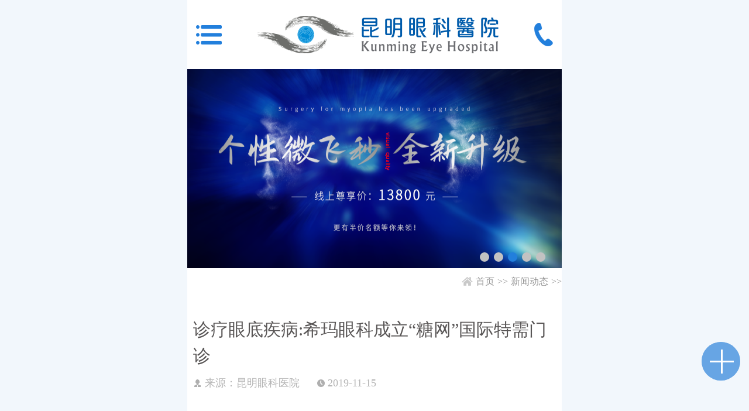

--- FILE ---
content_type: text/html
request_url: http://m.yncmer.com/news/392.html
body_size: 6679
content:
<!DOCTYPE html>
<html>
	<head>
		<meta charset="utf-8">
		<meta name="viewport" content="width=device-width,initial-scale=1.0,maximum-scale=1.0,minimum-scale=1.0,user-scalable=0" />
		<meta name="apple-mobile-web-app-capable" content="yes">
		<meta name="apple-mobile-web-app-status-bar-style" content="black">
		<meta name="format-detection" content="telephone=no">
		<title>诊疗眼底疾病:希玛眼科成立“糖网”国际特需门诊_昆明眼科医院官网</title>
		<meta name="keywords" content="希玛眼科“糖网”国际特需门诊,林顺潮" />
		<meta name="description" content="目前，全球糖尿病发病率呈增长趋势，我国糖尿病患病人数已位居全球，然而对于糖尿病并发症引起的失明问题仍然重视不足。为关爱糖尿病人群眼健康状况，深圳希玛眼科医院在" />
		<link rel="stylesheet" href="/css/common.css">
<link rel="stylesheet" href="/css/index.css">
<link rel='stylesheet' href="/css/swiper.min.css"> 
<script type="text/javascript" src="/js/jquery-1.11.2.min.js"></script>
<script type="text/javascript" src="/js/swiper.min.js"></script>
<script type="text/javascript" src="/js/boot.js"></script>

		<script src="/plus/view_count/?id=14"></script>
	</head>
	<body>
		<div class="global">
			<div class="global_nav">
	<div class="global_nav_level1">
		<form action="/search/" target="_self" id="search_from" method="get">
			<input type="hidden" name="kwtype" value="0">
			<input id="keyword" name="keyword" type="text" placeholder="白内障" value="" />
		</form>
		<script type="text/javascript">
			$("#keyword").on('keypress',function(e) {
                var keycode = e.keyCode;
                var searchName = $(this).val();
                if(keycode=='13') {
                    e.preventDefault();
                    var form = document.getElementById('search_from');
                    form.submit();}});
		</script>
		<input class="close_but" type="button" value="关闭"/>
		<ul class="gnav_lv1_list">
			<li>
				<div class="gnav_lv1_div">
					<img src="/images/nav_icon1.png"  alt="医院首页"/>
					<a class="nav_lv1_tit" href="/">首页</a>
				</div>
			</li>
			<li>
				<div class="gnav_lv1_div hav_list">
					<img src="/images/nav_icon2.png"  alt="关于我们"/>
					<a class="nav_lv1_tit" href="javascript:void(0);">关于我们</a>
				</div>
				<div class="glo_lv2">
					<div class="glo_lv2_cont">
						<form action="/search/" target="_self" id="search_from1" method="get">
							<input type="hidden" name="kwtype" value="0">
							<input d="keyword1" name="keyword" type="text" placeholder="白内障" value="" />
						</form>
						<script type="text/javascript">
							$("#keyword1").on('keypress',function(e) {
				                var keycode = e.keyCode;
				                var searchName = $(this).val();
				                if(keycode=='13') {
				                    e.preventDefault();
				                    var form = document.getElementById('search_from1');
				                    form.submit();}});
						</script>
						<input class="close_but2" type="button" value="返回"/>
						<ul class="glo_lv2_ul">
							<li>
								<a href="/about/yljj">医院简介</a>
							</li>
							<li>
								<a href="/about/fzlc">发展历程</a>
							</li>
							<li>
								<a href="/about/ryzz">荣誉资质</a>
							</li>
							<li>
								<a href="/activity">优惠活动</a>
							</li>
							<li>
								<a href="/about/xsky">学术活动</a>
							</li>
							<li>
								<a href="/about/jypx">教育培训</a>
							</li>
							<li>
								<a href="/about/yyhj">医院环境</a>
							</li>
							<li>
								<a href="/about/xjsb">先进设备</a>
							</li>
						</ul>
					</div>
				</div>
			</li>
			<li>
				<div class="gnav_lv1_div hav_list">
					<img src="/images/nav_icon3.png"  alt="九大专科专栏"/>
					<a class="nav_lv1_tit" href="javascript:void(0);">九大专科</a>
				</div>
				<div class="glo_lv2">
					<div class="glo_lv2_cont">
						<form action="/search/" target="_self" id="search_from2" method="get">
							<input type="hidden" name="kwtype" value="0">
							<input d="keyword2" name="keyword" type="text" placeholder="白内障" value="" />
						</form>
						<script type="text/javascript">
							$("#keyword2").on('keypress',function(e) {
				                var keycode = e.keyCode;
				                var searchName = $(this).val();
				                if(keycode=='13') {
				                    e.preventDefault();
				                    var form = document.getElementById('search_from2');
				                    form.submit();}});
						</script>
						<input class="close_but2" type="button" value="返回"/>
						<ul class="glo_lv2_ul">
							<li>
								<a href="/jdzk/bnz">白内障</a>
							</li>
							<li>
								<a href="/jdzk/xeyb">小儿眼病</a>
							</li>
							<li>
								<a href="/jdzk/bltswm">玻璃体视网膜</a>
							</li>
							<li>
								<a href="/jdzk/qgjs">屈光矫视</a>
							</li>
							<li>
								<a href="/jdzk/qgy">青光眼</a>
							</li>
		            	<li>
								<a href="/jdzk/yxygpj">医学验光配镜</a>
							</li>
							<li>
								<a href="/jdzk/ykyzx">眼眶病</a>
							</li>
							<li>
								<a href="/jdzk/ybyjm">眼表与眼角膜</a>
							</li>
							<li>
								<a href="/jdzk/zyyk">中医眼科</a>
							</li>
						</ul>
					</div>
				</div>
			</li>
			<li>
				<div class="gnav_lv1_div hav_list">
					<img src="/images/nav_icon4.png"  alt="特需门诊"/>
					<a class="nav_lv1_tit" href="javascript:void(0);">特需门诊</a>
				</div>
				<div class="glo_lv2">
					<div class="glo_lv2_cont">
						<form action="/search/" target="_self" id="search_from3" method="get">
							<input type="hidden" name="kwtype" value="0">
							<input d="keyword3" name="keyword" type="text" placeholder="白内障" value="" />
						</form>
						<script type="text/javascript">
							$("#keyword3").on('keypress',function(e) {
				                var keycode = e.keyCode;
				                var searchName = $(this).val();
				                if(keycode=='13') {
				                    e.preventDefault();
				                    var form = document.getElementById('search_from3');
				                    form.submit();}});
						</script>
						<input class="close_but2" type="button" value="返回"/>
						<ul class="glo_lv2_ul">
							<li>
								<a href="/txzk/xrxtxbnz">小儿白内障</a>
							</li>
							<li>
								<a href="/txzk/xebhb">小儿白化病</a>
							</li>
							<li>
								<a href="/txzk/mfzhz">马凡综合征</a>
							</li>
							<li>
								<a href="/txzk/ptmy">葡萄膜炎</a>
							</li>
						</ul>
					</div>
				</div>
			</li>
			<li>
				<div class="gnav_lv1_div hav_list">
					<img src="/images/nav_icon5.png"  alt="就医指南指示"/>
					<a class="nav_lv1_tit" href="javascript:void(0);">就医指南</a>
				</div>
				<div class="glo_lv2">
					<div class="glo_lv2_cont">
						<form action="/search/" target="_self" id="search_from4" method="get">
							<input type="hidden" name="kwtype" value="0">
							<input d="keyword4" name="keyword" type="text" placeholder="白内障" value="" />
						</form>
						<script type="text/javascript">
							$("#keyword4").on('keypress',function(e) {
				                var keycode = e.keyCode;
				                var searchName = $(this).val();
				                if(keycode=='13') {
				                    e.preventDefault();
				                    var form = document.getElementById('search_from4');
				                    form.submit();}});
						</script>
						<input class="close_but2" type="button" value="返回"/>
						<ul class="glo_lv2_ul">
							<li>
								<a href="/jyzl/jzlc">就诊流程</a>
							</li>
							<li>
								<a href="/jyzl/ybzl">医保政策</a>
							</li>
							<li>
								<a href="/jyzl/lylx">来院路线</a>
							</li>
						</ul>
					</div>
				</div>
			</li>
			<li>
				<div class="gnav_lv1_div">
					<img src="/images/nav_icon6.png"  alt="专家团队"/>
					<a class="nav_lv1_tit" href="/doctor">专家团队</a>
				</div>
			</li>
          <li>
				<div class="gnav_lv1_div">
					<img src="/images/nav_icon8.png"  alt="惠民活动"/>
					<a class="nav_lv1_tit" href="/activity">惠民活动</a>
				</div>
			</li>
       <!--   <li>
				<div class="gnav_lv1_div">
					<img src="/images/nav_icon8.png"  alt="案例分享"/>
					<a class="nav_lv1_tit" href="/case">案例分享</a>
				</div>
			</li>-->
			<li>
				<div class="gnav_lv1_div">
					<img src="/images/nav_icon7.png"  alt="新闻动态"/>
					<a class="nav_lv1_tit" href="/news">新闻动态</a>
				</div>
			</li>
	<!--		<li>
				<div class="gnav_lv1_div">
					<img src="/images/nav_icon8.png"  alt="公益慈善"/>
					<a class="nav_lv1_tit" href="/welfare">公益慈善</a>
				</div>
			</li>-->
          <li>			
            <div class="gnav_lv1_div">					
              <img src="/images/nav_icon8.png"  alt="活动专题"/>					
              <a class="nav_lv1_tit" href="/shop">优惠套餐</a>				
            </div>			
         </li>
		</ul>
	</div>
	<div class="right_show"></div>
</div>
			<div class="content">
				<div class="header">
	<a id="head_menu" href="javascript:void(0);" target="_self"  rel="nofollow"></a>
   <a href="http://m.yncmer.com" class="head_logo"></a>
	<a href="tel:0871-68051818"  rel="nofollow"></a>
</div>
				<div class="banner">
	<div class="banner_swiper">
	    <div class="swiper-wrapper">
			
	      	<div class="swiper-slide banner_slide" style="background: url(https://img.kmcmer.com/image/20240625/1719307178157474.jpg) no-repeat center;background-size: 6.4rem 3.4rem;">
	      		<a href="javascript:goswtUrl();"></a>
	      	</div>
	      	
	      	<div class="swiper-slide banner_slide" style="background: url(https://img.kmcmer.com/image/20240709/1720512691415464.jpg) no-repeat center;background-size: 6.4rem 3.4rem;">
	      		<a href="javascript:goswtUrl();"></a>
	      	</div>
	      	
	      	<div class="swiper-slide banner_slide" style="background: url(//m.yncmer.com/static/upload/image/20230307/1678167643655853.png) no-repeat center;background-size: 6.4rem 3.4rem;">
	      		<a href="javascript:goswtUrl();"></a>
	      	</div>
	      	
	      	<div class="swiper-slide banner_slide" style="background: url(//m.yncmer.com/static/upload/image/20230329/1680078424141127.png) no-repeat center;background-size: 6.4rem 3.4rem;">
	      		<a href="javascript:goswtUrl();"></a>
	      	</div>
	      	
	      	<div class="swiper-slide banner_slide" style="background: url(https://img.kmcmer.com/image/20240112/1705035955769968.jpg) no-repeat center;background-size: 6.4rem 3.4rem;">
	      		<a href="javascript:goswtUrl();"></a>
	      	</div>
	      	
	    </div>
	    <div class="swiper-pagination"></div>
	</div>
	<script>
	    var swiper = new Swiper('.banner_swiper', {
	     	 pagination: {
	        	 el: '.banner_swiper .swiper-pagination',},
          loop:true,
          autoplay: {
					delay: 3000,},});
	</script>
</div>
				<div class="cont_blank acrlist_blank">
            <div class="crumbs_nav1">
           <img src="/images/Breadcrumbs.png">
		   <a href='/'>首页</a> >><a href='/news/'>新闻动态</a> >>
			<script type="text/javascript">
				$(".crumbs_nav1 a:first").attr('href','/');
			</script>
         </div> 
         	<div class="arc_dateil">
						<div class="arc_dateil_tit">
							<h1>诊疗眼底疾病:希玛眼科成立“糖网”国际特需门诊</h1>
							<p>
								<span>来源：昆明眼科医院</span>
								<span>2019-11-15</span>
							</p>
						</div>
						<div class="arc_dateil_cont">
							<p>
	　　目前，全球糖尿病发病率呈增长趋势，我国糖尿病患病人数已位居全球，然而对于糖尿病并发症引起的失明问题仍然重视不足。为关爱糖尿病人群眼健康状况，深圳希玛眼科医院在11月14日“联合国糖尿病日”正式成立“糖网”国际特需门诊，专设“糖网”门诊国际专家团，为糖尿病患者提供专家讲座、眼健康检查、专家亲诊等“一站式”诊疗服务。我国糖网病患者超4000万筛查率不足10%</p>
<p style="text-align: center;">
	<img title='希玛眼科“糖网”国际特需门诊,林顺潮' alt='希玛眼科“糖网”国际特需门诊,林顺潮'  alt="眼科医院哪家好" src="http://www.kmeye.com/uploads/191115/3-191115213305E8.jpg" style="width: 600px; height: 399px;" /></p>
<p align="center">
	　　希玛眼科“糖网”国际特需门诊活动合影</p>
<p>
	　　我国糖尿病患病人数约有1.144亿，其中超过4000万人罹患糖尿病性视网膜病(简称：糖网)，“糖网”可导致视力下降甚至失明，但其糖网病筛查率不足10%。据希玛眼科集团创始人林顺潮教授介绍，因为糖尿病属于比较小的细微血管的病，而眼睛本身眼底就有很多细微血管，所以眼睛会受到糖尿病影响。15%的糖尿病患者会出现糖尿病性黄斑水肿，如果没有接受适当治疗，其中25%的患者会在3年内出现严重的视力下降，中央视野出现影像的弯曲或变形。</p>
<p style="text-align: center;">
	<img title='希玛眼科“糖网”国际特需门诊,林顺潮' alt='希玛眼科“糖网”国际特需门诊,林顺潮'  alt="林顺潮" src="http://www.kmeye.com/uploads/191115/3-1911152133354b.jpg" style="width: 602px; height: 399px;" /></p>
<p align="center">
	　　演讲中的林顺潮教授</p>
<p>
	　　林教授进一步谈到：“&lsquo;糖网&rsquo;是可以预防的，糖尿病影响眼睛较可怕的是在早、中期没有病症，而当突然出现飞蚊，看东西不清楚的时候，眼底已经是比较严重了，所以有糖尿病的人就一定要看看眼科大夫检查清楚。”</p>
<p>
	　　也就是说，“糖网病”是可以避免失明的眼病，只要在发病初期定期进行眼底检查，失明风险可下降94.4%。但是，我国绝大多数糖网病患者并不知道糖网病的危害，甚至不知道自己患有糖网病。因此，加强对糖尿病视网膜病变的早期筛查和及时处理成为当务之急。<br />
	<br />
	<strong>        眼底医生仅千名希玛成立“糖网”国际门诊</strong></p>
<p style="text-align: center;">
	<img title='希玛眼科“糖网”国际特需门诊,林顺潮' alt='希玛眼科“糖网”国际特需门诊,林顺潮'  alt="糖尿病视网膜病变" src="http://www.kmeye.com/uploads/191115/3-19111521342ML.jpg" style="width: 601px; height: 336px;" /></p>
<p align="center">
	　　希玛眼科“糖网”国际特需门诊正式成立</p>
<p>
	　　据卫计委统计，我国目前眼科医生不足4万名，其中从事眼底医疗服务和研究的医生约800-1000人，相对于1亿多的糖尿病患者来说，眼科医生严重不足，这是导致我国糖网病筛查率低的重要原因。</p>
<p>
	　　希玛眼科自建院起就重视眼底医生团队建设，突出疑难眼病诊疗，联合中国医师协会眼科分会、香港中文大学眼科视觉科学系等知名机构，先后在深圳、北京、昆明成立疑难眼病会诊中心，帮助不少国内“糖网病”患者获得及时的诊疗。</p>
<p>
	　　为帮助更多糖尿病人能够享有专业的眼底医生诊疗，11月14日，希玛眼科“糖网”国际特需门诊正式成立，门诊汇聚了由“世界眼科人物100强”林顺潮教授领衔的疑难眼底病诊疗专家团队，团队成员包括有香港、内地以及海外7名知名眼底专家，让有需要的“糖网”患者在家门口就能获得的眼底诊疗技术及服务。</p>
<p>
	　　<strong>拍张眼底照片即可筛查 每周一设公益筛查日</strong></p>
<p style="text-align: center;">
	<strong><img title='希玛眼科“糖网”国际特需门诊,林顺潮' alt='希玛眼科“糖网”国际特需门诊,林顺潮'  alt="詹行楷" src="http://www.kmeye.com/uploads/191115/3-19111521351X48.jpg" style="width: 600px; height: 405px;" /></strong></p>
<p align="center">
	　　医詹行楷生检查患者</p>
<p>
	　　值得一提的是，此次活动当日，希玛眼科宣布将每周一设定为“糖网公益筛查日”：糖尿病患者均可享受免专家诊金、免眼健康基础检查双项减免，同时希玛眼科特设眼底欧宝全景检查，无需散瞳一次能扫描到接近200度约80%的视网膜面积，快速检出糖尿病视网膜病变，这是传统的眼底镜检查和眼底照相做不到的。目前希玛已引进3台欧宝眼底检查设备。</p>
<p style="text-align: center;">
	<img title='希玛眼科“糖网”国际特需门诊,林顺潮' alt='希玛眼科“糖网”国际特需门诊,林顺潮'  alt="希玛眼科" src="http://www.kmeye.com/uploads/191115/3-1911152135443G.jpg" style="width: 600px; height: 341px;" /></p>
<p align="center">
	　　希玛眼科活动集体合影</p>
<p>
	　　此外，希玛眼科集团还将启动公益救助计划，将为20名贫困眼底疑难病患者、退伍军人、军属、劳模家庭等或能在乡村镇街道、单位开具家庭贫困证明者提供公益援助救治。符合上述条件者均可报名，患者如经希玛眼科会诊有复明希望，即可享受每人10000元手术援助金减免。（此文来自：http://1t.click/beXj）</p>

						</div>
						<div class="about_arc">
               <p>相关推荐</p>
							<ul>
								
								<li>
									<a href="//m.yncmer.com/news/3007.html">云南首批“微创全飞秒精准4.0”设备 在昆明眼科医院装机成功</a>
								</li>
								
								<li>
									<a href="//m.yncmer.com/news/3002.html">6月28日，昆明这场生日会不容错过！</a>
								</li>
								
								<li>
									<a href="//m.yncmer.com/news/2996.html">跨越百里 昆明眼科医院公益救助贵州3名斜视儿童</a>
								</li>
								
								<li>
									<a href="//m.yncmer.com/news/2992.html">“眼黄金”真的可以保护眼睛吗？</a>
								</li>
								
								<li>
									<a href="//m.yncmer.com/news/2943.html">喜！全省召唤昆明眼科医院老朋友，快来领取护眼福利啦！</a>
								</li>
								
							</ul>
						</div>
					</div>
				</div>
				<div class="footer"> <a class="footer_tell" href="tel:0871-68053220"> <img src="/images/foot_tel.png"/>
  <div>
    <p>点击拨打咨询热线</p>
    <p>0871-68053220</p>
  </div>
  </a>
  <div class="footer_cont">
    <div class="footer_cont_c">
      <div class="foot_address"> <img src="/images/foot_map_icon.png"/> <a href="/jyzl/lylx/">来院路线<br/>
        Address</a> </div>
      <div class="foot_address_detail">
        <div>
          <p>8:30-17:30</p>
          <p>门诊时间（无假日医院）</p>
        </div>
        <div>
          <p>昆明市五华区云瑞西路44号</p>
          <p>医院地址</p>
        </div>
      </div>
      <div class="foot_nav">
        <ul>
          <li> <a href="/"> <img src="/images/foot_nav_home.png"/> </a> </li>
          <li> <a href="tel:0871-68053220"> <img src="/images/foot_nav_tel.png"/> </a> </li>
          <li> <a href="javascript:goswtUrl();"> <img src="/images/foot_nav_msg.png"/> </a> </li>
        </ul>
        <div class="clopos1 clopos"> <a class="foot_close" href="javascript:void(0)" target="_self"> <img src="/images/foot_nav_close.png"/> </a> </div>
      </div>
      <script type="text/javascript">
				$(function(){
					num = 1;
					$(".foot_close").click(function(e){
						if(num % 2 ==0){
							$(".foot_nav").css("width","0.66rem");
							$(".foot_nav ul").css("right","-2.99rem");
							$(".clopos1").find("img").removeClass("foot_img")
							num++}else{
							$(".foot_nav").css("width","2.99rem");
							$(".foot_nav ul").css("right","0");
							$(".clopos1").find("img").addClass("foot_img")
							num++}})})
			</script> 
   <!-- <script type="text/javascript">
	$(function(){
		num = 1;
		$(".foot_close").click(function(e){
			if(num % 2 ==0){
				$(".foot_nav").css("width","0.66rem");
				$(".foot_nav ul").css("right","-2.99rem");
				$(".clopos1").find("img").removeClass("foot_img")
				num++}else{
				$(".foot_nav").css("width","2.99rem");
				$(".foot_nav ul").css("right","0");
				$(".clopos1").find("img").addClass("foot_img")
				num++}})})
</script> --->
    </div>
  </div>
  <p class="foot_copyright"> <span  style="font-size:12px">
    <script src="https://www.kmcmer.com/js/ggsh.js"></script>
  </span> <span  style="font-size:13px;color:#fff;"><a href='https://beian.miit.gov.cn/'>滇ICP备18009831号-7</a></span> </p>
  <script type="text/javascript" src="/js/global_menu.js"></script> 
  <!------------zhudongtuisong--------------> 
  <script>
(function(){
    var bp = document.createElement('script');
    var curProtocol = window.location.protocol.split(':')[0];
    if (curProtocol === 'https') {
        bp.src = 'https://zz.bdstatic.com/linksubmit/push.js';}
    else {
        bp.src = 'http://push.zhanzhang.baidu.com/push.js';}
    var s = document.getElementsByTagName("script")[0];
    s.parentNode.insertBefore(bp, s);})();
</script> 
<div class="foot_nav">
        <ul>
          <li> <a href="/"> <img src="/images/foot_nav_home.png"> </a> </li>
          <li> <a href="tel:0871-68053220"> <img src="/images/foot_nav_tel.png"> </a> </li>
          <li> <a href="javascript:goswtUrl();"> <img src="/images/foot_nav_msg.png"> </a> </li>
        </ul>
        <div class="clopos1 clopos"> <a class="foot_close" href="javascript:void(0)" target="_self"> <img src="/images/foot_nav_close.png"> </a> </div>
      </div>
  <script type="text/javascript">
	$(function() {
		num = 1;
		$(".foot_close").click(function(e) {
			if(num % 2 == 0) {
				$(".foot_nav").css("width", "0.66rem");
				$(".foot_nav ul").css("right", "-2.99rem");
				$(".clopos1").find("img").removeClass("foot_img") num++} else {
				$(".foot_nav").css("width", "2.99rem");
				$(".foot_nav ul").css("right", "0");
				$(".clopos1").find("img").addClass("foot_img") num++}})})
</script>
</div>
  <script src="/js/global.js"></script>

			</div>
		</div>
	</body>
</html>

--- FILE ---
content_type: application/javascript
request_url: http://m.yncmer.com/js/global.js
body_size: 580
content:
document.writeln("<script type=\'text/javascript\' src=\'https://wap.kmeye.com/swt/swt.js\'></script>");
document.writeln("<script type=\'text/javascript\' src=\'https://vipm14-shtk15.kuaishang.cn/bs/ks.j?cI=983210&fI=129343&ism=1\' charset=\'utf-8\'></script>");
/*----------------------cnzz站长统计---------------------------*/
document.writeln("<div style=\'display:none\';> ");
document.writeln("<script type=\'text/javascript\' src=\'https://v1.cnzz.com/z_stat.php?id=1279036576&web_id=1279036576\'></script>");
document.writeln("</div>");
/*----------------------cnzz站长统计---------------------------*/

/*---------------------------自动推送---------------------------------*/
(function(){
    var bp = document.createElement('script');
    var curProtocol = window.location.protocol.split(':')[0];
    if (curProtocol === 'https') {bp.src = 'https://zz.bdstatic.com/linksubmit/push.js';}
    else{bp.src = 'http://push.zhanzhang.baidu.com/push.js';}
    var s = document.getElementsByTagName("script")[0];
    s.parentNode.insertBefore(bp, s);
})();
/*---------------------------自动推送---------------------------------*/

/*---------------------------顶部tel---------------------------------*/
document.writeln("<script type=\'text/javascript\' src=\'/swt/tel.js\'></script>");

